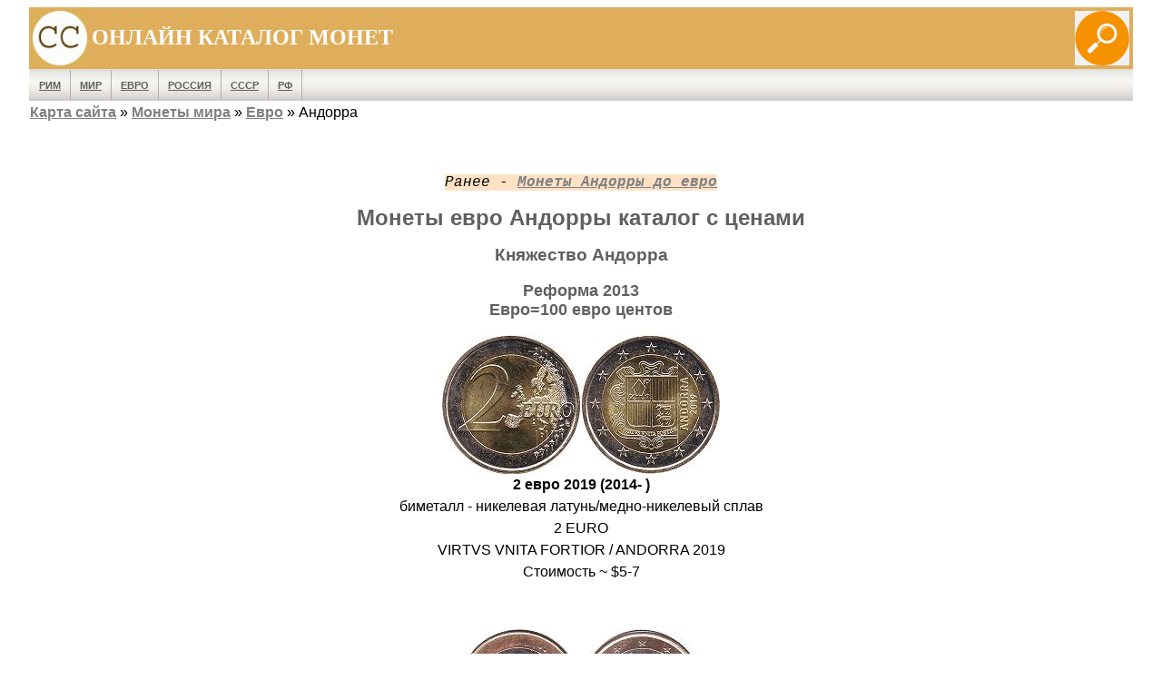

--- FILE ---
content_type: text/html
request_url: https://ccoins.ru/pages/andorra-evro-monety.html
body_size: 4023
content:
<!DOCTYPE html><html lang="ru"><head>
<link rel="canonical" href="https://ccoins.ru/pages/andorra-evro-monety.html">
<link rel="alternate" hreflang="ru" href="https://ccoins.ru/pages/andorra-evro-monety.html">
<link rel="alternate" hreflang="en" href="https://worldcoinsinfo.com/world/andorra-euro-coins.html">
<link rel="alternate" hreflang="de" href="https://worldcoinsinfo.com/de/andorra-euro-munzen.html">
<link rel="alternate" hreflang="es" href="https://worldcoinsinfo.com/es/paginas/andorra-euro-monedas.html">
<link rel="alternate" hreflang="fr" href="https://worldcoinsinfo.com/fr/andorra-euro-monnaies.html">
<link rel="alternate" hreflang="it" href="https://worldcoinsinfo.com/it/andorra-euro-monete.html">
<link rel="alternate" hreflang="pl" href="https://worldcoinsinfo.com/pl/andorra-euro-monety.html">
<link rel="alternate" hreflang="hr" href="https://worldcoinsinfo.com/hr/andorra-euro-kovanice.html">
<link rel="alternate" hreflang="pt" href="https://worldcoinsinfo.com/pt/andorra-euro-moedas.html">
<link rel="alternate" hreflang="zh" href="https://worldcoinsinfo.com/zh/andorra-euro-coins.html">
<meta charset="UTF-8">
<link rel="icon" href="https://ccoins.ru/favicon.svg" type="image/svg"><meta name="referrer" content="origin">
<title>Монеты Андорры евро - каталог с ценами и фото онлайн</title>
<meta name="viewport" content="width=device-width, initial-scale=1.0"><meta name="description" content="Монеты евро Андорры - нумизматический онлайн каталог с описанием, изображениями, стоимостью"><!-- Yandex main --><script>window.yaContextCb=window.yaContextCb||[]</script><script src="https://yandex.ru/ads/system/context.js" async></script>
<link rel="stylesheet" type="text/css" href="../style.css"></head><body><header><table class="table_top1"><tr class="headertable1"><td style="width: 60px; height: 60px;"><img src="../logo.gif" alt="ccoins.ru logo" title="ccoins.ru logo" style="float: left; width: 60px; height: 60px;"></td><td>ОНЛАЙН КАТАЛОГ МОНЕТ</td><td> <a href="../poisk.html" target="_blank"><img src="../img/search.png" alt="Поиск по сайту" title="поиск" style="float: right; width: 60px; height: 60px;"></a></td></tr></table><table class="table_top2"><tr class="headertable2"><td><nav><ul><li> <a href="../rome/">Рим</a></li><li> <a href="../">Мир</a></li><li> <a href="../euro/">Евро</a></li><li><a href="rossijskaja-imperija-monety-ind.html">Россия</a></li><li><a href="../sssr-monety.html">СССР</a></li><li><a href="rossijskaja-federacija-monety-ind.html">РФ</a></li></ul></nav></td></tr><tr><td class="pre"> <a href="../sitemap.html">Карта сайта</a> &raquo; <a href="../">Монеты мира</a> &raquo; <a href="../euro/">Евро</a> &raquo; Андорра</td></tr></table></header><br>
<!-- Yandex.RTB R-A-491872-1 --><div id="yandex_rtb_R-A-491872-1"></div><script>window.yaContextCb.push(() => { Ya.Context.AdvManager.render({ "blockId": "R-A-491872-1", "renderTo": "yandex_rtb_R-A-491872-1" })})</script><br><br><span class="int_link">Ранее - <a href="andorra-monety.html">Монеты Андорры до евро</a></span><main><h1>Монеты евро Андорры каталог с ценами</h1><h2>Княжество Андорра</h2><h3>Реформа 2013<br>Евро=100 евро центов</h3><p><a href="../_coins/16/andorra-2-euro-2019.jpg" target="_blank"><img alt="Андорра 2 евро 2019" title="монета Андорра 2 евро 2019" loading="lazy" src="../_coins/16/andorra-2-euro-2019_low.jpg" style="width:306px; height:153px;"></a><strong>2 евро 2019 (2014- )</strong><br>биметалл - никелевая латунь/медно-никелевый сплав<br>2 EURO<br>
VIRTVS VNITA FORTIOR / ANDORRA 2019<br>Стоимость ~ $5-7</p><br><br><p> <a href="../_coins/16/andorra-1-euro-2016.jpg" target="_blank"><img alt="Андорра 1 евро 2016" title="монета Андорра 1 евро 2016" loading="lazy" src="../_coins/16/andorra-1-euro-2016_low.jpg" style="width:270px; height:135px;"></a><strong>1 евро 2016 (2014- )<br></strong>биметалл - медно-никелевый сплав/никелевая латунь<br>1 EURO<br>
VIRTVS VNITA FORTIOR / ANDORRA 2016<br>Стоимость ~ $6-8</p><br><br><p> <a href="../_coins/16/andorra-50-eurocent-2019.jpg" target="_blank"><img alt="Андорра 50 евро центов 2019" title="монета Андорра 50 евро центов 2019" loading="lazy" src="../_coins/16/andorra-50-eurocent-2019_low.jpg" style="width:282px; height:141px;"></a><strong>50 евро центов 2019 (2014- )<br></strong>латунь<br>50 EURO CENT<br>ANDORRA 2019<br>Стоимость ~ $2-3</p><br><br><p> <a href="../_coins/16/andorra-20-eurocent-2019.jpg" target="_blank"><img alt="Андорра 20 евро центов 2019" title="монета Андорра 20 евро центов 2019" loading="lazy" src="../_coins/16/andorra-20-eurocent-2019_low.jpg" style="width:264px; height:132px;"></a><strong>20 евро центов 2019 (2014- )<br></strong>латунь<br>20 EURO CENT<br>ANDORRA 2019<br>Стоимость ~ $2-3</p><br><br><p> <a href="../_coins/4/andorra_10_cents_2014.jpg" target="_blank"><img alt="Андорра 10 евро центов 2014" title="монета Андорра 10 евро центов 2014" loading="lazy" src="../_coins/4/andorra_10_cents_2014_low.jpg" style="width:239px; height:117px;"></a><strong>10 евро центов 2014 (2014- )<br></strong>латунь<br>10 EURO CENT / Карта Европы<br>ANDORRA 2014<br>Стоимость ~ $1-2</p><br><br><p> <a href="../_coins/4/andorra_5_cents_2014.jpg" target="_blank"><img alt="Андорра 5 евро центов 2014" title="монета Андорра 5 евро центов 2014" loading="lazy" src="../_coins/4/andorra_5_cents_2014_low.jpg" style="width:256px; height:127px;"></a><strong>5 евро центов 2014 (2014- )<br></strong>сталь покрытая медью<br>5 EURO CENT<br>ANDORRA 2014<br>Стоимость ~ $1</p><br><br><p> <a href="../_coins/7/andorra_2_cents_2017.jpg" target="_blank"><img alt="Андорра 2 квро цента 2017" title="монета Андорра 2 квро цента 2017" loading="lazy" src="../_coins/7/andorra_2_cents_2017_low.jpg" style="width:226px; height:114px;"></a><strong>2 евро цента 2017 (2014- )<br></strong>сталь покрытая медью<br>2 EURO CENT<br>ANDORRA 2017<br>Стоимость ~ $1</p><br><br><p> <a href="../_coins/7/andorra_1_cent_2017.jpg" target="_blank"><img alt="Андорра 1 евро цент 2017" title="монета Андорра 1 евро цент 2017" loading="lazy" src="../_coins/7/andorra_1_cent_2017_low.jpg" style="width:197px; height:100px;"></a><strong>1 евро цент 2017 (2014- )<br></strong>сталь покрытая медью<br>1 EURO CENT<br>ANDORRA 2017<br>Стоимость ~ $1</p><br><br><p class="txt_left">Монеты евро Андорры в каталоге представлены с разбивкой по историческим периодам с указанием основных характеристик и отличий по типам.<br>Внутри разделов монеты отсортированы по номиналу - от крупных к мелким.<br>Стоимость монет приблизительная и справедлива исключительно для монеты, изображенной на картинке. Вы можете использовать это для оценки аналогичных экземпляров того же типа, но помните, что на стоимость влияет множество факторов, например сохранность и год чеканки. Кроме того, моя оценка чаще всего основана на цене, которую лично я заплатил за эту конкретную монету. Стоимость монет одного типа может сильно варьироваться в зависимости от количества сохранившихся экземпляров.<br>Монеты евро Андорры, представленные на этой странице, не продаются и не покупаются — это только каталог.</p><br><br><h2>Монеты евро других стран</h2><p> <a href="avstrija-evro-monety.html">Австрия</a><br> <a href="belgija-evro-monety.html">Бельгия</a><br> <a href="vatikan-evro-monety.html">Ватикан</a><br> <a href="germanija-evro-monety.html">Германия</a><br> <a href="grecija-evro-monety.html">Греция</a><br> <a href="irlandija-evro-monety.html">Ирландия</a><br> <a href="ispanija-evro-monety.html">Испания</a><br> <a href="italija-evro-monety.html">Италия</a><br> <a href="kipr-evro-monety.html">Кипр</a><br> <a href="latvija-evro-monety.html">Латвия</a><br> <a href="litva-evro-monety.html">Литва</a><br> <a href="ljuksemburg-evro-monety.html">Люксембург</a><br> <a href="malta-evro-monety.html">Мальта</a><br> <a href="niderlandy-evro-monety.html">Нидерланды</a><br> <a href="portugalija-evro-monety.html">Португалия</a><br> <a href="sanmarino-evro-monety.html">Сан-Марино</a><br> <a href="slovakija-evro-monety.html">Словакия</a><br> <a href="slovenija-evro-monety.html">Словения</a><br> <a href="finljandija-evro-monety.html">Финляндия</a><br> <a href="francija-evro-monety.html">Франция</a><br> <a href="horvatija-evro-monety.html">Хорватия</a><br> <a href="jestonija-evro-monety.html">Эстония</a></p><br><!-- bottom-ru --><!-- Yandex.RTB R-A-491872-5 --><div id="yandex_rtb_R-A-491872-5"></div><script> window.yaContextCb.push(() => { Ya.Context.AdvManager.render({ "blockId": "R-A-491872-5", "renderTo": "yandex_rtb_R-A-491872-5"})})</script><br><br></main><footer>Не нашли монету? Воспользуйтесь <strong><a target="_blank" href="https://ccoins.ru/poisk.html">поиском по сайту</a></strong><br> <a href="https://ccoins.ru/sitemap.html">Карта сайта</a><br><br><br>©2001<br><br><br>
<!-- Рекомендательный --><!-- Yandex.RTB C-A-491872-3 --><div id="yandex_rtb_C-A-491872-3"></div><script>window.yaContextCb.push(()=>{Ya.Context.AdvManager.renderWidget({ renderTo: 'yandex_rtb_C-A-491872-3', blockId: 'C-A-491872-3' })})</script>
<!-- bottom-bottom --><!-- Yandex.RTB R-A-491872-15 --><div id="yandex_rtb_R-A-491872-15"></div><script> window.yaContextCb.push(() => { Ya.Context.AdvManager.render({ "blockId": "R-A-491872-15", "renderTo": "yandex_rtb_R-A-491872-15" })})</script><br><br><br>
<!-- sharethis.com --><script type='text/javascript' src='https://platform-api.sharethis.com/js/sharethis.js#property=63270c0d0b5e930012a9c68e&product=sop' async='async'></script><div class="sharethis-sticky-share-buttons"></div><!-- /sharethis.com -->

<!-- Yandex.Metrika counter --><script type="text/javascript"> (function(m,e,t,r,i,k,a){ m[i]=m[i]||function(){(m[i].a=m[i].a||[]).push(arguments)}; m[i].l=1*new Date(); for (var j = 0; j < document.scripts.length; j++) {if (document.scripts[j].src === r) { return; }} k=e.createElement(t),a=e.getElementsByTagName(t)[0],k.async=1,k.src=r,a.parentNode.insertBefore(k,a) })(window, document,'script','https://mc.yandex.ru/metrika/tag.js', 'ym'); ym(90064596, 'init', {webvisor:true, clickmap:true, accurateTrackBounce:true, trackLinks:true});</script><noscript><div><img src="https://mc.yandex.ru/watch/90064596" style="position:absolute; left:-9999px;" alt="" /></div></noscript><!-- /Yandex.Metrika counter -->
<!-- Google tag (gtag.js) --><script async src="https://www.googletagmanager.com/gtag/js?id=G-BF6TMP5GBG"></script><script> window.dataLayer = window.dataLayer || []; function gtag(){dataLayer.push(arguments);} gtag('js', new Date()); gtag('config', 'G-BF6TMP5GBG');</script>
<br><br><div class="int_link"><a target="_blank" href="https://ccoins.ru/contact.html">Политика конфиденциальности и контакты</a></div><br>

<!-- FloorAd - desktop --><!-- Yandex.RTB R-A-491872-29 --><script> window.yaContextCb.push(() => { Ya.Context.AdvManager.render({ "blockId": "R-A-491872-29", "type": "floorAd", "platform": "desktop" })})</script>
<!-- FloorAd-mobile --><!-- Yandex.RTB R-A-491872-20 --><script> window.yaContextCb.push(() => { Ya.Context.AdvManager.render({ "blockId": "R-A-491872-20", "type": "floorAd", "platform": "touch" })})</script>
</footer>


<!-- Top.Mail.Ru counter --><script type="text/javascript">var _tmr = window._tmr || (window._tmr = []);_tmr.push({id: "3208991", type: "pageView", start: (new Date()).getTime()});(function (d, w, id) { if (d.getElementById(id)) return; var ts = d.createElement("script"); ts.type = "text/javascript"; ts.async = true; ts.id = id; ts.src = "https://top-fwz1.mail.ru/js/code.js"; var f = function () {var s = d.getElementsByTagName("script")[0]; s.parentNode.insertBefore(ts, s);}; if (w.opera == "[object Opera]") { d.addEventListener("DOMContentLoaded", f, false); } else { f(); }
})(document, window, "tmr-code");</script><noscript><div><img src="https://top-fwz1.mail.ru/counter?id=3725943;js=na" style="position:absolute;left:-9999px;" alt="Top.Mail.Ru" /></div></noscript><!-- /Top.Mail.Ru counter -->


</body></html>